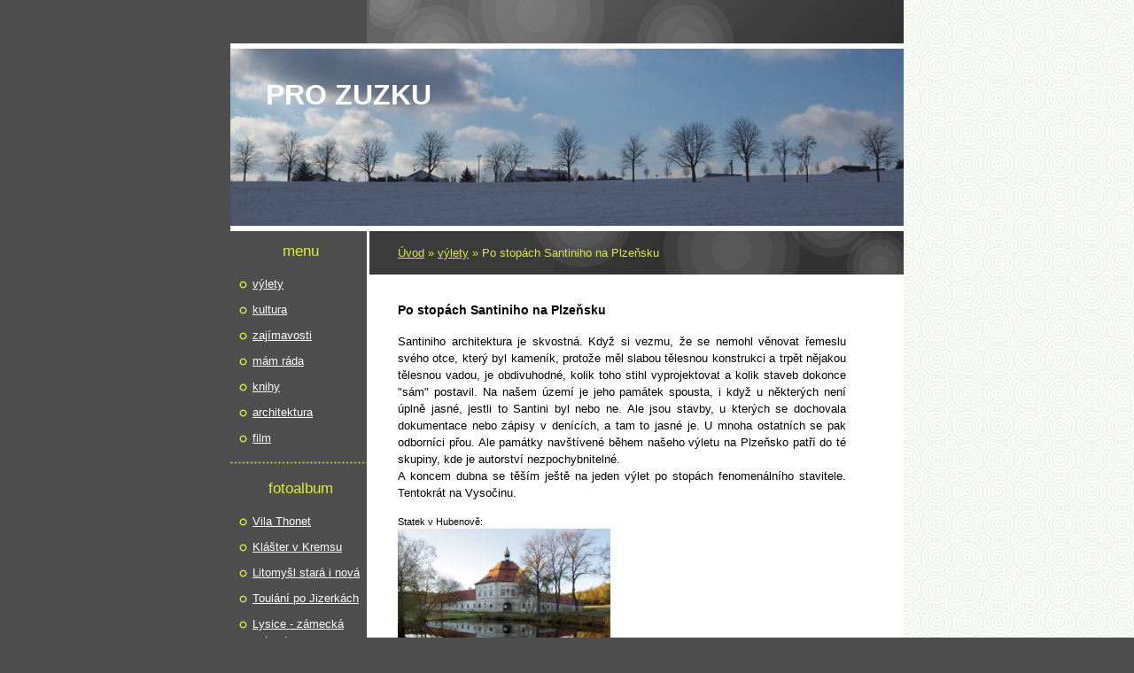

--- FILE ---
content_type: text/html; charset=UTF-8
request_url: https://www.prozuzku.cz/clanky/vylety/po-stopach-santiniho-na-plzensku.html
body_size: 4789
content:
<?xml version="1.0" encoding="utf-8"?>
<!DOCTYPE html PUBLIC "-//W3C//DTD XHTML 1.0 Transitional//EN" "http://www.w3.org/TR/xhtml1/DTD/xhtml1-transitional.dtd">
<html lang="cs" xml:lang="cs" xmlns="http://www.w3.org/1999/xhtml" >

      <head>

        <meta http-equiv="content-type" content="text/html; charset=utf-8" />
        <meta name="description" content="Stránky prozuzku jsou napsány pro moji kamarádku Zuzku, kterou jsem už několik let neviděla, ale až se zase potkáme, a až si budeme povídat, tak abych na něco důležitého nezapomněla." />
        <meta name="keywords" content="výlety,kultura,fotografie,zajímavosti" />
        <meta name="robots" content="all,follow" />
        <meta name="author" content="www.prozuzku.cz" />
        <meta name="viewport" content="width=device-width, initial-scale=1.0">
        
        <title>
            pro Zuzku - výlety - Po stopách Santiniho na Plzeňsku
        </title>
        <link rel="stylesheet" href="https://s3a.estranky.cz/css/uig.css" type="text/css" />
               					<link rel="stylesheet" href="/style.1767542348.1.css" type="text/css" />
<link rel="stylesheet" href="//code.jquery.com/ui/1.12.1/themes/base/jquery-ui.css">
<script src="//code.jquery.com/jquery-1.12.4.js"></script>
<script src="//code.jquery.com/ui/1.12.1/jquery-ui.js"></script>
<script type="text/javascript" src="https://s3c.estranky.cz/js/ui.js?nc=1" id="index_script" ></script>
			<script type="text/javascript">
				dataLayer = [{
					'subscription': 'true',
				}];
			</script>
			
    </head>
    <body class=" contact-active">
        <!-- Wrapping the whole page, may have fixed or fluid width -->
        <div id="whole-page">

            

            <!-- Because of the matter of accessibility (text browsers,
            voice readers) we include a link leading to the page content and
            navigation } you'll probably want to hide them using display: none
            in your stylesheet -->

            <a href="#articles" class="accessibility-links">Jdi na obsah</a>
            <a href="#navigation" class="accessibility-links">Jdi na menu</a>

            <!-- We'll fill the document using horizontal rules thus separating
            the logical chunks of the document apart -->
            <hr />

            
            

			<!-- block for skyscraper and rectangle  -->
            <div id="sticky-box">
                <div id="sky-scraper-block">
                    
                    
                </div>
            </div>
            
            <!-- block for skyscraper and rectangle  -->

            <!-- Wrapping the document's visible part -->
            <div id="document">
                <div id="in-document">
                    <!-- Hamburger icon -->
                    <button type="button" class="menu-toggle" onclick="menuToggle()" id="menu-toggle">
                    	<span></span>
                    	<span></span>
                    	<span></span>
                    </button>

                    <!-- header -->
  <div id="header">
     <div class="inner_frame">
        <!-- This construction allows easy image replacement -->
        <h1 class="head-left">
  <a href="https://www.prozuzku.cz/" title="pro Zuzku" style="color: C0C0C0;">pro Zuzku</a>
  <span title="pro Zuzku">
  </span>
</h1>
        <div id="header-decoration" class="decoration">
        </div>
     </div>
  </div>
<!-- /header -->


                    <!-- Possible clearing elements (more through the document) -->
                    <div id="clear1" class="clear">
                        &nbsp;
                    </div>
                    <hr />

                    <!-- body of the page -->
                    <div id="body">
                        
                        <!-- main page content -->
                        <div id="content">
                            <!-- Breadcrumb navigation -->
<div id="breadcrumb-nav">
  <a href="/">Úvod</a> &raquo; <a href="/clanky/vylety/">výlety</a> &raquo; <span>Po stopách Santiniho na Plzeňsku</span>
</div>
<hr />

                            
                            <!-- Article -->
  <div class="article">
    <!-- With headline can be done anything (i.e. image replacement) -->
<h2>
  <span class="span-a-title">Po stopách Santiniho na Plzeňsku</span>
  <span class="decoration" title="Po stopách Santiniho na Plzeňsku">
  </span></h2>

    <!--\ u_c_a_message \-->
    
    <!-- Text of the article -->
    
    <div class="editor-area">
  <p style="text-align: justify;">Santiniho architektura je skvostná. Když si vezmu, že se nemohl věnovat řemeslu svého otce, který byl kameník, protože měl slabou tělesnou konstrukci a trpět nějakou tělesnou vadou, je obdivuhodné, kolik toho stihl vyprojektovat a kolik staveb dokonce &quot;sám&quot; postavil. Na našem území je jeho památek spousta, i když u některých není úplně jasné, jestli to Santini byl nebo ne. Ale jsou stavby, u kterých se dochovala dokumentace nebo zápisy v denících, a tam to jasné je. U mnoha ostatních se pak odborníci přou. Ale památky navštívené během našeho výletu na Plzeňsko patří do té skupiny, kde je autorství nezpochybnitelné.<br />
A koncem dubna se těším ještě na jeden výlet po stopách fenomenálního stavitele. Tentokrát na Vysočinu.</p>

<p style="text-align: justify;"><sub>Statek v Hubenově:</sub><br />
<img height="177" id="jcemediabox-popup-img" src="http://www.santini.cz/images/images/stavby/hubenov-santini01.jpg" title="" width="240" /></p>

  <div class="article-cont-clear clear">
    &nbsp;
  </div>
</div>

    
    

    

    
      
    <!--/ u_c_a_comments /-->
  </div>
<!-- /Article -->

                        </div>
                        <!-- /main page content -->

                        <div id="nav-column">
                            <!-- Such navigation allows both horizontal and vertical rendering -->
<div id="navigation">
    <div class="inner_frame">
        <h2>Menu
            <span id="nav-decoration" class="decoration"></span>
        </h2>
        <nav>
            <menu class="menu-type-standard">
                <li class="">
  <a href="/clanky/vylety/">výlety</a>
     
</li>
<li class="">
  <a href="/clanky/kultura/">kultura</a>
     
</li>
<li class="">
  <a href="/clanky/zajimavosti/">zajímavosti</a>
     
</li>
<li class="">
  <a href="/clanky/mam-rada/">mám ráda</a>
     
</li>
<li class="">
  <a href="/clanky/knihy/">knihy</a>
     
</li>
<li class="">
  <a href="/clanky/architektura/">architektura</a>
     
</li>
<li class="">
  <a href="/clanky/film/">film</a>
     
</li>

            </menu>
        </nav>
        <div id="clear6" class="clear">
          &nbsp;
        </div>
    </div>
</div>
<!-- menu ending -->


                            <div id="clear2" class="clear">
                                &nbsp;
                            </div>
                            <hr />

                            <!-- Side column left/right -->
                            <div class="column">

                                <!-- Inner column -->
                                <div class="inner_frame inner-column">
                                    
                                    
                                    
                                    
                                    
                                    <!-- Photo album -->
  <div id="photo-album-nav" class="section">
    <h2>Fotoalbum
      <span id="photo-album-decoration" class="decoration">
      </span></h2>
    <div class="inner_frame">
      <ul>
        <li class="first ">
  <a href="/fotoalbum/vila-thonet/">
    Vila Thonet</a></li>
<li class="">
  <a href="/fotoalbum/klaster-v-kremsu/">
    Klášter v Kremsu</a></li>
<li class="">
  <a href="/fotoalbum/litomysl-stara-i-nova/">
    Litomyšl stará i nová</a></li>
<li class="">
  <a href="/fotoalbum/jizerky-v-lete/">
    Toulání po Jizerkách</a></li>
<li class="">
  <a href="/fotoalbum/lysice---zamecka-zahrada/">
    Lysice - zámecká zahrada</a></li>
<li class="">
  <a href="/fotoalbum/stadion-fc-luzanky/">
    Stadion FC Lužánky</a></li>
<li class="">
  <a href="/fotoalbum/nova-masarycka-v-praze/">
    Nová Masaryčka v Praze</a></li>
<li class="">
  <a href="/fotoalbum/podzimni-podyji/">
    Podzimní Podyjí</a></li>
<li class="">
  <a href="/fotoalbum/helfstyn/">
    Helfštýn</a></li>
<li class="">
  <a href="/fotoalbum/pivnicka-rokle/">
    Pivnická rokle</a></li>
<li class="">
  <a href="/fotoalbum/sv.-jakub-v-jakubu/">
    Sv. Jakub v Jakubu</a></li>
<li class="">
  <a href="/fotoalbum/moravsky-krumlov/">
    Moravský Krumlov</a></li>
<li class="">
  <a href="/fotoalbum/na-skok-do-santiaga/">
    Na skok do Santiaga</a></li>
<li class="">
  <a href="/fotoalbum/vrtbovska-zahrada/">
    Vrtbovská zahrada</a></li>
<li class="">
  <a href="/fotoalbum/kultura/">
    kultura</a></li>
<li class="">
  <a href="/fotoalbum/zajimavosti/">
    zajímavosti</a></li>
<li class="">
  <a href="/fotoalbum/architektura/">
    architektura</a></li>
<li class="last ">
  <a href="/fotoalbum/vylety/">
    výlety</a></li>

      </ul>
    </div>
  </div>
<!-- /Photo album -->
<hr />

                                    <!-- Last photo -->
  <div id="last-photo" class="section">
    <h2>Poslední fotografie
      <span id="last-photo-decoration" class="decoration">
      </span></h2>
    <div class="inner_frame">
      <div class="wrap-of-wrap">
        <div class="wrap-of-photo">
          <a href="/fotoalbum/vila-thonet/">
            <img src="/img/tiny/1284.jpg" alt="DSC_1498web" width="75" height="55" /></a>
        </div>
      </div>
      <span>
        <a href="/fotoalbum/vila-thonet/">Vila Thonet</a>
      </span>
    </div>
  </div>
<!-- /Last photo -->
<hr />

                                    
                                    
                                    <!-- Contact -->
  <div id="contact-nav" class="section">
    <h2>Kontakt
      <span id="contact-nav-decoration" class="decoration">
      </span></h2>
    <div class="inner_frame">
      <address>
        <p class="contact_email"><a href="mailto:prozuzku@post.cz">prozuzku@post.cz</a></p>
      </address>
    </div>
  </div>
<!-- /Contact -->

                                    
                                    
                                    
                                    
                                    
                                    <!-- Archive -->
  <div id="calendar" class="section">
    <h2>Archiv
      <span id="archive-decoration" class="decoration">
      </span></h2>
    <div class="inner_frame">
      <!-- Keeping in mind people with disabilities (summary, caption) as well as worshipers of semantic web -->
      <table summary="Tabulka představuje kalendář, sloužící k listování podle data.">
        <!-- You should hide caption using CSS -->
        <caption>
          Kalendář
        </caption>
        <tbody>
  <tr id="archive-small">
    <td class="archive-nav-l"><a href="/archiv/m/2025/12/01/">&lt;&lt;</a></td>
    <td colspan="5" class="archive-nav-c"><a href="/archiv/m/2026/01/01/">01</a> / <a href="/archiv/y/2026/01/28/">2026</a></td>
    <td class="archive-nav-r">&gt;&gt;</td>
  </tr>
</tbody>

      </table>
    </div>
  </div>
<!-- /Archive -->
<hr />

                                    
                                    <!-- Stats -->
  <div id="stats" class="section">
    <h2>Statistiky
      <span id="stats-decoration" class="decoration">
      </span></h2>
    <div class="inner_frame">
      <!-- Keeping in mind people with disabilities (summary, caption) as well as worshipers of semantic web -->
      <table summary="Statistiky">

        <tfoot>
          <tr>
            <th scope="row">Online:</th>
            <td>9</td>
          </tr>
        </tfoot>

        <tbody>
          <tr>
            <th scope="row">Celkem:</th>
            <td>1122841</td>
          </tr>
          <tr>
            <th scope="row">Měsíc:</th>
            <td>32080</td>
          </tr>
          <tr>
            <th scope="row">Den:</th>
            <td>717</td>
          </tr>
        </tbody>
      </table>
    </div>
  </div>
<!-- Stats -->
<hr />
                                </div>
                                <!-- /Inner column -->

                                <div id="clear4" class="clear">
                                    &nbsp;
                                </div>

                            </div>
                            <!-- konci first column -->
                        </div>

                        <div id="clear3" class="clear">
                            &nbsp;
                        </div>
                        <hr />

                        <div id="decoration1" class="decoration">
                        </div>
                        <div id="decoration2" class="decoration">
                        </div>
                        <!-- /Meant for additional graphics inside the body of the page -->
                    </div>
                    <!-- /body -->

                    <div id="clear5" class="clear">
                        &nbsp;
                    </div>
                    <hr />

                                    <!-- Footer -->
                <div id="footer">
                    <div class="inner_frame">
                        <p>
                            &copy; 2026 eStránky.cz <span class="hide">|</span> <a class="promolink promolink-paid" href="//www.estranky.cz/" title="Tvorba webových stránek zdarma, jednoduše a do 5 minut."><strong>Tvorba webových stránek</strong></a> 
                            
                            
                            
                             | <span class="updated">Aktualizováno:  28. 1. 2026</span>
                            
                            
                        </p>
                        
                        
                    </div>
                </div>
                <!-- /Footer -->


                    <div id="clear7" class="clear">
                        &nbsp;
                    </div>

                    <div id="decoration3" class="decoration">
                    </div>
                    <div id="decoration4" class="decoration">
                    </div>
                    <!-- /Meant for additional graphics inside the document -->

                </div>
            </div>

            <div id="decoration5" class="decoration">
            </div>
            <div id="decoration6" class="decoration">
            </div>
            <!-- /Meant for additional graphics inside the page -->

            
            <!-- block for board position-->

        </div>
        <!-- NO GEMIUS -->
    </body>
</html>

--- FILE ---
content_type: text/css
request_url: https://www.prozuzku.cz/style.1767542348.1.css
body_size: 10960
content:
@media screen, projection {

/*	---------------------------------------------------------------------------------------
	BASIC 
	- - - - - - - - - - - - - - - - - - - - - - - - - - - - - - - - - - - - - - - - - - - -*/

* { margin: 0; padding: 0; }
body { text-align: center; font: 80%/1.5 Tahoma, "Lucida Grande CE", lucida, sans-serif; color: #000; background: #4e4e4e url('https://s3b.estranky.cz/img/d/1000000110/body.gif') center top repeat-y; }
hr { display: none; }
table , form { font-size: 100%; }
a { color: #fc6022; }
a:hover { text-decoration: none; }
a img { border: none; }
p { margin: 15px 0; }
td, th { padding: 1px; }

form { clear: left; margin: 0; }
form dt { float: left; clear: left; display: block; width: 50px; margin: 0 5px 10px 0; }
form dd { margin-bottom: 10px; }
button { clear: both; }
fieldset { padding: 0; border: none; }
legend , #content h3 { margin: 20px 0; font-weight: bold; font-size: small; _font-size: x-small; color: #000; }
input , textarea { font-family: Tahoma, "Lucida Grande CE", lucida, sans-serif; background-color: #fff; }
center { margin: 15px 0; }

#photos h2 { clear: both; }

.accessibility-links { position: absolute; top: -1500px; z-index: -1; }
.decoration { display: none; }
.clear { clear: both; overflow: hidden; visibility: hidden; width: 1px; height: 1px; margin-top: -1px; line-height: 0; font-size: 0; }

.left { text-align: left; }
.right { text-align: right; }
.center { text-align: center; }
.justify { text-align: justify; }

.left-float { float: left; }
.right-float { float: right; }
img.left-float { margin: 10px 10px 10px 0; }
img.right-float { margin: 10px 0 10px 10px; }

#content ul, #content ol { list-style-type: square; margin-left: 30px; }
#content ol { list-style-type: decimal; }
#content li { margin: 5px; }

/*	---------------------------------------------------------------------------------------
	Layout
	- - - - - - - - - - - - - - - - - - - - - - - - - - - - - - - - - - - - - - - - - - - -*/

#whole-page { width: 100%; }
#document { width: 760px; margin: 0 auto; color: #000; background: #4e4e4e url('https://s3b.estranky.cz/img/d/1000000110/content.gif') right top repeat-y; }
#in-document { position: relative; padding-top: 49px; text-align: left; }
#body { width: 100%; margin-top: -261px; padding-top: 261px; background: url('https://s3b.estranky.cz/img/d/1000000110/page_top.jpg') right top no-repeat; }

/* HEADER -----------------------------------------------------------------------------*/

#header { position: relative; z-index: 5; height: 206px; _height: 212px; padding-top: 6px; background: #fff; }
#header .inner_frame { overflow: hidden; position: relative; height: 200px; background: #4e4e4e url('/img/ulogo.40.jpeg') left top no-repeat; }
#header-decoration { display: none; }

h1 { overflow: hidden; position: absolute; top: 28px; left: 40px; width: 490px; height: 140px; text-transform: uppercase; font-size: 250%; }
h1 a , h1 a:hover { text-decoration: none; color: #fff; }

/*	---------------------------------------------------------------------------------------
	COLUMN
	- - - - - - - - - - - - - - - - - - - - - - - - - - - - - - - - - - - - - - - - - - - -*/
.menu-type-standard li > ul.level_2 {
    display: block !important;
}
#nav-column , #navigation , .column , .section , #mess-square , #mess-message { width: 154px; }
#nav-column { float: left; background:#4e4e4e;}

.column .decoration , #nav-decoration {	display: none; }
.column a img {	border: 2px solid #fff; }

.section { overflow: hidden; margin-top: 5px; background: url('https://s3b.estranky.cz/img/d/1000000110/section_bottom.gif') bottom left repeat-x; }
.section .inner_frame , menu { padding: 10px 10px 20px; _padding: 10px 0px 20px 0px; }

#navigation h2 , .column h2 { margin-top: 10px;	padding-left: 5px; text-transform: lowercase; font-size: 135%; font-weight: normal; color: #dde742; }
#content .section_article h3 { margin: 1em 0 0;	padding: 0; }

/* Menu ---------------------------------------------------------------------------------*/

menu { /*position: relative;*/ width: 134px; padding-bottom: 15px; list-style-type: none; background: url('https://s3b.estranky.cz/img/d/1000000110/section_bottom.gif') bottom left repeat-x; _overflow: hidden; }

menu li , .column ul li { list-style-type: none; width: 124px; padding: 5px 5px 5px 15px; color: #d7e5e7; background: url('https://s3b.estranky.cz/img/d/1000000110/li.gif') left 11px no-repeat; }

#navigation menu li a , .column a { display: block; font-size: small; _font-size: x-small; color: #fff; }

.column li a {text-align: left;}
/* Menu - ADV -----------------------------------------------------------------------*/

#mess-square , #mess-message { overflow: hidden; position: relative; margin: 20px 0 0 -5px; color: #fff; }
.column .message img { border: none; } 

/* Portrait ------------------------------------------------------------------------------*/

#portrait { margin: 0; padding-top: 5px; }
#portrait .inner_frame , #last-gallery .inner_frame { text-align: center; }
#portrait .inner_frame { padding-top: 15px; }
#portrait a , #last-gallery .wrap-of-photo { margin: 0 auto; }
.wrap-wrapu { width: 120px; margin: 0 auto; }
#portrait a, #last-gallery .wrap-of-photo a { display: inline; margin: 0 auto; }

/* Search ------------------------------------------------------------------------------*/

#search { position: absolute; top: 0; left: 540px; z-index: 999; width: 270px; margin-top: 2px; background: none; }
#search input {float: left; display: block; }
#search h2 { position: absolute; top: 5px; left: 0; overflow: hidden; visibility: hidden; display: block; width: 29px; height: 0; padding-top: 29px; color: #3c3b3c; font-size: 0; line-height: 0; }
#search fieldset br { display: none; }

#search #search-decoration { position: absolute; left: 0; top: 0; visibility: visible; display: block; width: 29px; height: 29px; background: url('https://s3b.estranky.cz/img/d/1000000110/glass.png') top right no-repeat; _background: none; _filter:progid:DXImageTransform.Microsoft.AlphaImageLoader(src='https://s3b.estranky.cz/img/d/1000000110/glass.png', sizingMethod='scale'); }
#search #key { display: inline; width: 104px; _width: 118px; height: 16px; _height: 26px; margin-left: 5px; padding: 3px 5px 4px 7px; border: 1px solid #fff; border-top: 2px solid #fff; }
#sendsearch {cursor: pointer; width: 70px; height: 26px; margin-left: 5px; border: 1px solid #dde742; text-transform: lowercase; font: small Tahoma, "Lucida Grande CE", lucida, sans-serif; _font-size: x-small; color: #dde742; background-color: #343434; }

/* Calendar ----------------------------------------------------------------------------*/

#calendar .inner_frame { padding: 10px 0 20px; }

#calendar caption { display: none; }
#calendar table { width: 154px; text-align: center; }
#calendar td { color: #fff; }

#calendar thead , #calendar thead td { color: #dde742; }
#calendar thead td a { color: #dde742; }
#calendar tbody td a { color: #fff; }

#archive-days a { font-weight: normal; text-decoration: underline; }

/* Footer -----------------------------------------------------------------------------*/

#footer { margin-left: 152px; clear: both; width: 608px; overflow: hidden; font-size: small; _font-size: x-small; color: #fff; background: #323232 url('https://s3b.estranky.cz/img/d/1000000110/footer.jpg') top left repeat-y; }
#footer .inner_frame { padding: 10px 15px 15px 15px; text-align: right; }

#footer p { display: block; margin: 0 auto; }
#footer a { font-weight: bold; color: #dde742; }
#footer .inner_frame p + p {margin-top: 5px;}
#footer .inner_frame p + p a {margin-left: 5px;}

#footer .accessibility-link-up { display: none; }

/*	---------------------------------------------------------------------------------------
	CONTENT
	- - - - - - - - - - - - - - - - - - - - - - - - - - - - - - - - - - - - - - - - - - - -*/

#clear5 , #perex-cont-clear , #gallery-cont-clear , #g-section-cont-clear , #a-section-cont-clear , #article-cont-clear { display: block; }

#content { overflow: hidden; float: right; width: 539px; _width: 603px; padding: 0 32px 61px; color: #000; background-color: #fff; }
#content h3.section_sub_title {	clear: both; font-size: large; _font-size: medium; }

#articles , #archive , #slide , #photos , #folders { overflow: hidden; width: 536px; _width: 568px; margin: 0 0 0 0; padding: 0 32px 20px 0; }

/* Breadcrumb navigation ------------------------------------------------------------------*/

#breadcrumb-nav { overflow: hidden; margin: 0 -32px 20px -32px; padding: 15px 15px 15px 32px; color: #dde742; background: #3b3b3b url('https://s3b.estranky.cz/img/d/1000000110/breadcrumb.jpg') right bottom no-repeat; }
#breadcrumb-nav a { color: #dde742; }

/* List of articles -------------------------------------------------------------------------*/

#perex { padding: 0px 32px 10px 0px; background: url('https://s3b.estranky.cz/img/d/1000000110/article_bottom.gif') bottom left repeat-x; }

#content h2, #content h2 a { padding: 0; font-size: 110%; color: #000; }
#articles h2 a, #archive h2 a { padding: 0; text-decoration: none; }

.article { overflow: hidden; /*width: 509px;*/ _width: 571px; margin: 0 0 0 0; padding: 10px 32px 20px 0; background: url('https://s3b.estranky.cz/img/d/1000000110/article_bottom.gif') bottom left repeat-x; }
.date {	display: block; margin: -5px 0 15px; font-size: 110%; color: #fc6022; }

.under-article { clear: both;  text-transform: lowercase; font-weight: bold; color: #000;}
.under-article a { color: #fc6022; }
.under-article a:hover { text-decoration: none; }
.s-whole-article { display: none; }

/* Comments ----------------------------------------------------------------------------*/



#block-comments { clear: both; width: 538px; margin: 30px 0 0 0; background: url('https://s3b.estranky.cz/img/d/1000000110/article_bottom.gif') top left repeat-x; }

#single-page #block-comments h2 { margin: 0; }
#content #block-comments h2 { width: 100%; line-height: 2.5em; }

#block-comments form { padding-bottom: 30px; background: url('https://s3b.estranky.cz/img/d/1000000110/article_bottom.gif') bottom left repeat-x; }
#block-comments legend { _margin-left: -7px; font-size: 100%; }
#block-comments legend span { color: #fc6022; }

#block-comments textarea { height: 150px; _height: 162px; }
#block-comments input#validation { width: 120px; margin: 0 10px 15px 0; }

#block-comments dt { text-align: right; }
#block-comments #validation-dt { width: 170px; }
#block-comments dt { line-height: 26px; }
#block-comments h3 { margin: 20px 0 20px 14px; }

#block-comments .comment-headline { font-size: x-small; _font-size: xx-small; color: #515151; }
#block-comments .comment-headline h3 { float: left; width: auto; margin: -2px 10px 0 0; text-transform: none; color: #fc6022; }
#block-comments .comment-text { margin-top: -5px; }
#block-comments .comment-headline , #block-comments  .comment-text { padding: 0; }
#block-comments .comment-headline b,#block-comments  .comment-headline i { font-style: normal; font-weight: normal; }

#block-comments form dd input{width: 220px;} 
#block-comments form dd input#c_validation{float:left;margin-left:55px;} 
#block-comments form dd div#c_validation_div{text-align:right;} 
#block-comments form dt#validation-dt{margin-left:42px;margin-top:35px;position:absolute;width:180px;}
#block-comments form input.submit {margin-left: 55px;}

/* Photogalleries --------------------------------------------------------------------------*/

.album { overflow: hidden; width: 535px; _width: 567px; margin: 10px -32px 10px 0; padding: 0 32px 10px 0; }
#document .album h3 { margin: 0 0 .5em 0; }
#section_subsections , #gallery , #gallery h2 {	clear: both; }

.folder { _width: 531px; height: 160px; _height: 180px; margin: 10px 0 10px 0; padding: 10px 5px 10px 40px; background: url('https://s3b.estranky.cz/img/d/1000000110/article_bottom.gif') top left repeat-x; }
#document .folder .photo-wrap { position: relative; z-index: 1; float: left; width: 80px; margin-top: 2.5em; background-color: transparent; }
#document .folder .photo-wrap img { margin-top: 10px; }

.folder-info {	float: left; width: 350px; padding: 2.8em 0 0 10px; }
#document .folder-info h3 {  overflow: hidden; white-space: nowrap; width: 400px; margin: 0; font-weight: bold; }
.folder-info div { overflow: hidden; white-space: nowrap; width: 350px; line-height: 2; }
.folder-info div span { float: left; display: block; width: 70px; margin-right: 10px; text-align: right; }
.folder-info div a { overflow: hidden; float: left; width: 270px; }

/* Photos ----------------------------------------------------------------------*/

#photos {	overflow: hidden; clear: left; }

/* Photos preview --------------------------------------------------------------------*/

#slide { margin-right: -32px; padding: 10px 32px 30px 0; }

#click { clear: both; overflow: hidden; margin: 10px -25px; padding-bottom: 30px; text-align: center; }
#click h3 { margin: 0; padding: 15px 0 10px; font-weight: normal; color: #fc6022; }
#click p { margin: 10px 20px 0; }

.slidebar { _width: 100%; height: 100px; overflow: auto; white-space: nowrap; }
.slidebar a { margin: 0 5px; }

#thumbnav { margin: 15px 0; padding-left: 3px; text-align: center; }

#timenav , .slidenav { padding: 5px; clear: both; text-align: center; }
#thumbnav br , .slidenav br { line-height: 0; height: 0; clear: both; }
#slide #timenav a , #slide .slidenav a { color: #fc6022; }

.slidenav .back { float: left; }
.slidenav .forward { float: right; }

/*	---------------------------------------------------------------------------------------
	Advertisment
	- - - - - - - - - - - - - - - - - - - - - - - - - - - - - - - - - - - - - - - - - - - -*/

.message {	clear: both; margin-bottom: 5px; text-align: center; color: black; }
.message .inner_frame { padding: 5px; text-align: center; }
.adv-title { width: 100%; margin-left: 5px; }
.message img { display: block; border: none; margin: 0 auto; }

#mess-ahead , #mess-skyscraper , #mess-rectangle {	padding-top: 5px; text-align: center; color: #555; }
#mess-ahead { display: block; text-align: center; margin-bottom: 2px; color: #555; }
#mess-ahead .adv-title { display: block; width: 755px; _width: 760px; margin: 0 auto;  text-align: left; }
#mess-ahead iframe {margin: 0 auto;}
#mess-ahead .adv-title , #mess-ahead .inner_frame { position: relative; }
#mess-ahead .inner_frame a { display: block; width: 755px; _width: 760px; margin: 0 auto; }
#mess-board, #mess-ahead {padding: 5px 0px; text-align: center; margin: 0px auto; color: #555;}
#sticky-box {
	position: relative;
	position: -webkit-sticky;
    position: sticky;
	top: 0;
	right: 0;
}
#sky-scraper-block { position: absolute; right: -300px; text-align: center; width: 300px; top: 0; }
#mess-skyscraper { margin-top: 20px; _margin-top: 18px; }

#content .hypertext h2 a {font-weight: normal; font-style: normal; font-size: 13px; color: #fc6022;}
.hypertext .inner_frame div#clanek:after {content: "."; display: block; height: 0; clear:both; visibility: hidden; font-size:0;}
* html .hypertext .inner_frame div#clanek {zoom: 1;}
*:first-child+html .hypertext .inner_frame div#clanek {zoom: 1;}
.hypertext {width: 490px; margin: 15px auto; padding: 5px; overflow: hidden;}
.hypertext .inner_frame {line-height: 1em; margin-top: 3px;}
.hypertext img, .hypertext {border: 1px solid #ddd;}
* html .hypertext {margin-left: 20px;}
#content .hypertext + .hypertext {border-top: 1px solid #fff; margin-top: -16px;}

#shifter #shifter_wrap:after {content: "."; display: block; height: 0; clear:both; visibility:hidden; font-size:0;}
* html #shifter #shifter_wrap {zoom: 1;}
*:first-child+html #shifter #shifter_wrap {zoom: 1;}
#shifter {background: #4e4e4e;}
#shifter #shifter_wrap #shifter_footer .span3 {background: #fff; padding: 0px 5px 5px;}
#shifter div#shifter_title h3 {margin: 5px 0; color: #fff;}
#shifter #shifter_wrap #shifter_footer .category {background: url('https://s3b.estranky.cz/img/d/1000000110/article_bottom.gif') bottom left repeat-x; font-weight: bold; padding: 0 0 3px; line-height: 1.4em;}
#shifter #shifter_wrap #shifter_footer .span3 h4 {line-height: 1.4em; padding: 3px 0px;}
#shifter #shifter_wrap #shifter_footer .span3 h4 a {color: #000;} 
#shifter #shifter_title h3#shifter_t_2 {margin-right: 289px;}
* html #shifter #shifter_title h3#shifter_t_2 {margin-right: 144px;}

/**  FIX PACKAGE
 ******************************************************************************/

#thumbnav, #photos, #preview-folder { 
 overflow: hidden;
}

#photos .photo-wrap, #preview-folder .box, #thumbnav .box{
 background-color: #ECECEC;
 float: left;
 width: 90px;
 height: 90px;
 margin: 1px 1px;
 _width: 92px;
 _height: 92px;
 =position: relative;
}

#thumbnav .box{
 margin: 1px 4px;
}

#photos .photo-wrap div, #preview-folder .box div, #thumbnav .box div{
 height: 90px;
 width: 90px;
 text-align: center;
 _height: 92px;
 _width: 92px;
 display: table;
 =position: relative;
 overflow: hidden;
}

#thumbnav .box div a, #photos .photo-wrap div a, #preview-folder .box div a {
 =margin: 2px 0px 0px 0px;
 height: 100%;
 =height: auto;
 background-image: none;
 border: 0px solid #f7b1a5;
 =position: absolute;
 =top: 50%;
 =left: 50%;
 display: table-cell;
 vertical-align: middle;
}

#thumbnav .box div a, #photos .photo-wrap div a, #preview-folder .box div a { 
 =border: none;
}

#thumbnav .box div a img, #photos .photo-wrap div a img, #preview-folder .box div a img {
 =position: relative; 
 =top: -50%;
 =left: -50%;
 border: 0px solid #FFF;
}

/******************end of preview*****************/

/* ----------- Facebook------------ */

/* ----------- Like ----------- */
.fb_edge_widget_with_comment{margin:5px 0px;}

#thumbnav .wrap { display: block; padding: 8px 0px 8px 5px; _padding-left: 0px;}


.list-of-pages{ text-align: center; position: relative;}
.list-of-pages .previous{ position: absolute; left: 0px; top: 0px;}
.list-of-pages .next{ position: absolute; right: 0px; top: 0px;}

#mail-list .inner_frame, #last-photo .inner_frame, #languages, .inner_frame { text-align: center; }
#send-mail-list { margin-top: 4px; }
#languages .inner_frame {
  overflow: hidden;
}
#languages a{
     position: relative;
     padding: 0 5px 10px;
     float: left;
}

menu li.submenu-over { position: relative; z-index: 9999; }

menu li ul.submenu, menu li ul.click { display: none; }

menu li ul.classic, menu li.submenu-over ul.onmouse, menu li:hover ul.onmouse{ display: block; }

menu li ul.click li a, menu li ul.classic li a{ color: #aaa !important; width: auto; background: none;}
menu li ul.click li, menu li ul.classic li {margin-left: 10px; width: auto; background: none; overflow: hidden;}

menu li.submenu-over ul.click { display: block; }

menu li.submenu-over ul.onmouse, menu li:hover ul.onmouse{
	position: absolute;
	top: 0;
	left: 120px;
	background: #4E4E4E;
	width: 150px;
	border: 1px solid #fff;
	overflow: hidden;
	padding: 0px;
overflow: hidden;
}
menu li.submenu-over ul.onmouse li, menu li:hover ul.onmouse li{
	padding: 0px;
	margin: 0px;
	float: none;
	display: block;
	border: 0px !important;
	list-style: none;
	background: none;
}

menu li.submenu-over ul.onmouse li a, menu li:hover ul.onmouse li a{
	position: static;
	color: #fff;
	margin: 0px;
	border: 0px;
	display: block;
	_height: 30px;
	padding: 4px 11px 8px 11px;
	float: none;
	white-space: normal;
	background: none;
}

menu li.submenu-over ul.onmouse li a:hover, menu li:hover ul.onmouse li a:hover{
	color: #fff;
	border: 0px;
	text-decoration: none;
	background-image: none;
}

.comment { border-left: 3px solid #4E4E4E; padding-left: 10px; }
.level0 {margin-left: 0px;}
.level1 {margin-left: 15px;}
.level2 {margin-left: 30px;}
.level3 {margin-left: 45px;}
.level4 {margin-left: 60px;}
.level5 {margin-left: 75px;}
.level6 {margin-left: 90px;}
.level7 {margin-left: 105px;}
.level8 {margin-left: 120px;}
.level9 {margin-left: 135px;}

#mess-message .inner_frame , #mess-square .inner_frame{ background: url('https://s3b.estranky.cz/img/d/1000000110/section_bottom.gif') repeat-x left bottom;}

#send-mail-list{margin: 5px 0;padding: 2px 6px;_padding: 0px;}

menu li a {text-align: left; }

#mail-list #mail-list-key {border: 0px; padding: 2px; width: 120px;}
#mail-list #send-mail-list { margin: 5px 0px; padding: 2px 5px;}
#articles .article .under-article .inner_frame{ text-align: left !important; adding: 5px 5px 5px 0px !important;}


/* title aligment */
h1.head-left {
  text-align: left;
}
h1.head-center {
  text-align: center;
}
h1.head-right {
  text-align: right;
}

#ajax-container_preview{
 z-index: 999999;
}

#stats .inner_frame {text-align: left;}
#stats .inner_frame td, #stats .inner_frame th { padding: 2px; color: #fff;}
#stats .inner_frame table:after { content: ".";line-height: 0px;height: 0px;clear: both;visibility: hidden;}

#block-comments input , #block-comments textarea, #block-comments input#c_title { width: 469px; _width: 481px; padding: 5px; border: 1px solid #b3b3b3; font-size: 100%; background: #fff; _padding: 0px; }
#block-comments .submit { width: auto; height: auto; padding: 4px 10px; border: 1px solid #b3b3b3; font-weight: bold; margin: 0px auto; display: block;cursor:pointer;}

#block-comments #comments-form .message { display: block; text-align: center; padding: 10px;  color: #000; font-weight: bold;}

#photos .photo-wrap { margin: 8px; }
.own-code-nav textarea{ width: 98%; }
.article .under-article .inner_frame { padding: 5px 5px 5px 0px !important; }
p.first { margin-top: 5px; }
#content #articles h2, #photo-album h2{ margin-bottom: 10px;}
#section_subsections { margin: 30px 0;}
#send-mail-list { margin-top: 10px; }
#contact-nav, .own-code-nav { color: #fff; }

/* photo preview arrows */
.slide-img a.previous-photo {left: 30px;}
.slide-img a.next-photo {right: 30px;}

/******************************************************************************/

/* Facebook addons */
#fb_likebox_width iframe {background: White;}
/* --- eshop ---- */
* html #basket_preview_form td input {border:  medium none; background:   none transparent scroll repeat 0% 0%;}
*:first-child+html #basket_preview_form td input {border:  medium none; background:   none transparent scroll repeat 0% 0%;}
#individual , #firm, #sameaddress, #usernewsletter {border:  medium none; background:   none transparent scroll repeat 0% 0%;}
* html #basket_preview_form .wrap input {border:  medium none; background:   none transparent scroll repeat 0% 0%;}
*:first-child+html #basket_preview_form .wrap input {border:  medium none; background:   none transparent scroll repeat 0% 0%;}
#eshop .comment-headline i {float: right;}
#eshop #block-comments {width: 100%;}
#eshop .submit, #login .submit {padding: 4px 10px; background: white; cursor: pointer;
border: 1px solid #B3B3B3; color: black; font-weight: bolder;}
#usernewsletter, .settings .submit, .contact-info .submit {margin-left: 15px;}
* html .contact-info .submit, * html .settings .submit {margin-left: 19px;}
*:first-child+html .contact-info .submit, *:first-child+html .settings .submit {margin-left: 19px;}
#login input.submit {float: none;}
#basket_preview_form tbody tr td, #confirm tbody tr td, #orderdone tr td {
  border-top: 1px dotted #C6C6C6; border-collapse: collapse;
}
#eshop #confirm fieldset table, #eshop #orderdone, #eshop .comment-headline  {border-bottom: 1px dotted #C6C6C6; border-collapse: collapse;}
.registration #usernewsletter {margin: 0;}
#eshop .sphotos:after, #eshop div.products:after, #eshop #articles:after, #eshop #articles #steps ul:after {
    content: ".";
    display: block;
    height: 0; 
    clear:both;
    visibility:hidden;
    font-size:0;
}
* html #eshop .sphotos, * html #eshop div.products, * html #eshop #articles, * html #eshop #articles #steps ul {zoom: 1;}
*:first-child+html #eshop .sphotos, *:first-child+html #eshop div.products, *:first-child+html #eshop #articles, *:first-child+html #eshop #articles #steps ul {zoom: 1;}
#eshop div.products .article h3, #eshop #articles .article h3 { margin: 0.2em 0em 0.3em; line-height: 1.2em; height: 2.5em; overflow: hidden;}
#eshop div.products .article, #eshop #articles .article {float: left; width: 130px; display: inline; margin: 5px 0px 0px; padding: 0 2px;}
* html #eshop div.products .article, * html #eshop #articles .article {width: 134px; padding-bottom: 25px;}
#eshop div.products {margin-bottom: 15px; padding-bottom: 5px;}
#eshop div.products .article .photo-wrap, #eshop #articles .article .photo-wrap {float: none; width: 130px; height: 130px;}
#eshop div.products .article .photo-wrap div, #eshop #articles .article .photo-wrap div {width: 130px;}
#eshop div.products .article .editor-area, #eshop #articles .article .editor-area {padding: 5px; height: 5.3em; line-height: 1.45em; overflow: hidden; text-align: justify;}
*:first-child+html #eshop div.products .article .editor-area, *:first-child+html #eshop #articles .article .editor-area {height: 5.5em;}
* html #eshop div.products .article .editor-area, * html #eshop #articles .article .editor-area {line-height: 1.25em; height: 5.4em;}
#eshop div.products .article span.price, #eshop #articles .article span.price {font-weight: bolder; text-align: center; display: block; margin-top: 5px;}
#eshop .article .photo-wrap {margin-top: 0;}
#eshop #articles h2 {margin-bottom: 0;}
#eshop div.products h2 {margin-bottom: 10px; font-size: 130%;}
#eshop #product #photo-detail .photo-wrap {
float: left;
margin-top: 1px;
}
#eshop #basket input.amount {height: 18px; top: 0;}
* html #eshop #basket input.amount {height: 32px;}
*:first-child+html #eshop #basket input.amount {height: 21px;}
#eshop .validation dt {margin: 0;}
#eshop .sphotos .photo-wrap {display: table;}
#eshop .article .editor-area {text-align: justify;}
#account_firm label {width: 82px; display: block;}
#billing_address label {width: 80px; display: block;}
.settings #firmsdata label {width: 82px;}
#eshop .settings #billing_address label {width: 74px;}
.contact-info #billing_address label {width: 79px;}
#eshop #billing_address #sameaddress + label {width: auto; display: inline;}
*:first-child+html #eshop .settings #billing_address label {width: 69px;}
* html #eshop .settings #billing_address label {width: 82px;}
*:first-child+html .contact-info #billing_address label {width: 74px;}
* html .contact-info #billing_address label {width: 82px;}
#eshop .settings #billing_address label {width/*\**/: 72px\9}
.contact-info #billing_address label {width/*\**/: 77px\9}
#eshop #basket_preview_form .wrap input {position: relative; top: 2px;}
@media all and (-webkit-min-device-pixel-ratio:10000), not all and (-webkit-min-device-pixel-ratio:0) {
	.contact-info #billing_address label {width: 74px;}  /* Opera 7.2 < */
        #eshop .settings #billing_address label {width: 69px;}
        #eshop #basket_preview_form .wrap input {top: 0;}
}
* html #eshop .registration #usernewsletter {margin-left: 0px;}
*:first-child+html #eshop .registration #usernewsletter {margin-left: 0px;}
* html #eshop .registration .submit {margin-left: 3px;}
*:first-child+html #eshop .registration .submit {margin-left: 3px;}
* html #login .submit {width: 117px;}
*:first-child+html #login .submit {width: 120px;}
*:first-child+html #eshop .gennewmail .validation dd {margin-top: 30px;}
* html #eshop #product-comments #block-comments .submit {margin-left: 58px;}
#eshop .registration dl, #eshop .gennewmail dl {width: 47%;}
#eshop .settings input, #eshop .settings label, #eshop .registration input,
#eshop .registration label, #eshop .contact-info input, #eshop .contact-info label{vertical-align: middle;}
#login .inner_frame .errormes {margin-bottom: 15px;}
#eshop .gennewmail fieldset p input {width: 191px;}
* html #eshop .gennewmail fieldset p input {width: 195px;}
* html #eshop fieldset.validation .validatin-images-set input,
* html #eshop #block-comments .validation #c_validation {width: 240px;}
#eshop .registration fieldset p {margin: 15px 0;}
#account_firm, #deliveryaddress {margin-left: 2px;}
#eshop .article .price {margin: 5px 0 20px;}
#eshop .article {background: none;}
#sameaddress {margin-left: 0;}
#eshop #articles .settings {margin-top: 10px;}
#eshop #product-detail #calculation {line-height: 180%;}
#eshop #basket_preview_form td img {padding-top: 2px;}
#basketpayments ul, #baskettransport ul {margin-left: -6px;}
#basketpayments h3, #baskettransport h3 {margin: 15px 0 10px 2px;}
#eshop #basket_preview_form p .submit {margin-left: 2px;}
* html #basketpayments ul, * html #baskettransport ul {margin-left: -3px;}
* html #eshop #basket_preview_form p .submit {margin-left: 6px;}
* html #basketpayments h3, * html #baskettransport h3 {margin: 15px 0 10px 6px;}
* html #content #eshop #basketpayments ul li div, * html #content #eshop #baskettransport ul li div {padding-left: 27px;}
*:first-child+html #basketpayments ul, *:first-child+html #baskettransport ul {margin-left: -3px;}
*:first-child+html #eshop #basket_preview_form p .submit {margin-left: 6px;}
*:first-child+html #basketpayments h3, *:first-child+html #baskettransport h3 {margin: 15px 0 10px 6px;}
*:first-child+html #content #eshop #basketpayments ul li div, *:first-child+html #content #eshop #baskettransport ul li div {padding-left: 27px;}
#content #eshop #basketpayments ul li input, #content #eshop #baskettransport ul li input {
margin: 3px 2px 0 3px;}
* html #content #eshop #basketpayments ul li input, * html #content #eshop #baskettransport ul li input {
margin: 0 2px 0 0;}
*:first-child+html #content #eshop #basketpayments ul li input, *:first-child+html #content #eshop #baskettransport ul li input {
margin: 0 2px 0 0;}
* html #eshop #basket_preview_form li div  {font-size: smaller;}
#eshop #articles #steps ul {width: 235px; margin: 10px auto 0px;}
* html #eshop #articles #steps {text-align: center;}
.contact-info fieldset, .settings fieldset {padding: 5px 10px;}
#orderdone {padding: 5px 10px;}
#orderdone td {padding: 2px 0;}
#confirm .wrap {padding: 0px 10px;}
#login p {margin: 5px 0 5px 2px;}
#login label {float: none; width: auto; margin-top: 3px; text-align: left;}
#eshop #confirm .validation {margin: 10px 0 0;}
#eshop #confirm .validation #c_validation {height: 22px;}
*:first-child+html #eshop #confirm .validation #c_validation {height: 26px;}
* html #eshop #confirm .validation #c_validation {height: 31px;}
#eshop #confirm .validation dt {width: 90px;}
#eshop form#confirm input[type="checkbox"] {position: relative; top: 2px;}
*:first-child+html #eshop form#confirm input[type="checkbox"] {margin-left: -3px;}
#eshop #confirm .validation dt {float: none;}
#eshop #product-comments #block-comments form {margin-left: 0;}
#eshop #orderdone {font-size: 90%;}
#eshop #orderdone th {padding: 0;}
#eshop #panel .panel-header li a {background: #fafafa;}
#eshop fieldset.validation {width: 100%;}
#eshop #panel {width: 480px;}
#eshop .wrap #product-info td {padding: 1px 0;}
#eshop .validation .validatin-images-set {width: 50%;}
#eshop .gennewmail {margin-left: 10px;}
#eshop #basket_preview_form td {padding: 0;}
#eshop #articles ul, #eshop p {font-size: 100%;}
#login .inner_frame div input {margin-left: -10px; height: 22px;}
#eshop #panel .panel-header li {background: none; padding: 0;}
#eshop #block-comments .comment-headline h3 {display: block;}
#eshop .wrap li, #eshop #steps li {background: none; padding: 0;}
#eshop #confirm .validation .validatin-images-set {width: 100%;}
#eshop #confirm .wrap {line-height: 160%;}
.gennewmail, .registration fieldset {margin-top: 5px;}
#login p, #nav-basket .inner_frame, #eshop #panel .inner_frame, #logged .inner_frame  {text-align: left;}
#eshop #block-comments textarea {width: 380px; margin: -30px 0 0 55px;}
#eshop #block-comments form dd input#c_validation {float: none; margin-left: 0;}
#eshop #block-comments .comment-headline h3 {float: none;}
#eshop #block-comments .comment-text {margin: 8px 0 2px 10px;}
#nav-basket .inner_frame, #login .inner_frame {color: white;}
#eshop #block-comments .validation #c_validation {width: 228px;}
#logged {line-height: 80%;}
#logged h2 {margin-bottom: 10px;}
#delivery_address label {width: 84px; display: block;}
#eshop #articles h3 {margin: 20px 0 10px;}
#eshop #block-comments fieldset.validation dd {margin-left: 55px;}
#eshop #block-comments .comment {border-left: none;}
#eshop #product-detail #calculation p {margin: 0;}
#eshop #articles .settings fieldset table h3, #eshop #articles .contact-info fieldset table h3 {margin: 0 0 10px;}
#eshop #account_info {margin-top: 5px;}
#eshop .settings .submit {margin-top: 10px;}
#eshop .registration .validation dt, #eshop .gennewmail .validation dt {width: 80px;}
#eshop #confirm .right p {margin: 0;}
#eshop #confirm .right .price {margin: 10px 0;}
#eshop #basket_preview_form table .border_fix td, #eshop #basket_preview_form table tr .price {border: none;}
#eshop #articles #steps {margin-bottom: 10px;}
#eshop .article .photo-wrap img {margin-left: 1px;}
* html #eshop .article .photo-wrap img {margin-left: 0;}
#eshop #block-comments .comment-text {word-wrap: break-word; margin: 10px 0 0 10px;}
#eshop .contact-info p {margin-top: -5px;}
#eshop #basket form {clear: none; margin: 0; padding: 0;}
* html #eshop #product-comments .comment-headline i {margin-top: -3.6%;}
*:first-child+html #eshop #product-comments .comment-headline i {margin-top: -3.6%;}
#eshop .settings fieldset h3, .contact-info .wrap h3, #eshop #confirm .wrap h3 {margin: 15px 0 10px;}
* html #eshop fieldset.validation dd {margin-top: 8px;}
*:first-child+html #eshop fieldset.validation dd {margin-top: 8px;}
#eshop #steps .active {font-weight: bold; background: #ececec; }
#content #eshop #basketpayments ul li, #content #eshop #baskettransport ul li {
background: #ececec;}
#content #eshop #basketpayments ul li div, #content #eshop #baskettransport ul li div {
background: white;
margin-left: 0 !important;
padding-left: 22px;
}
#eshop #product-detail #product-info table tr td {min-width: 70px; vertical-align: top;}
#eshop #product .wrap h2 {line-height: 1.2em; margin-bottom: 10px;}
#eshop #basket_preview_form p input {width: 125px;}
#eshop #basket_preview_form fieldset p input  {padding: 4px 0; float: left;}
#eshop #basket_preview_form fieldset p a {padding: 3px 18px; text-decoration: none; text-align: center; font-size: 12px; float: left;}
* html #eshop #basket_preview_form fieldset p a {padding: 5px 18px;}
*:first-child+html #eshop #basket_preview_form fieldset p a {padding: 5px 18px;}
* html #login .inner_frame {text-align: left;}
* html #login label {float: none;}
* html #login .inner_frame div input {margin-left: 0; width: 120px; height: 30px;}
#eshop .settings p, #eshop .registration p {margin: 0;}
#ecategory .inner_frame ul li ul li {background: none; padding: 0 0 0 10px;}
* html #ecategory .inner_frame ul li ul li {padding: 5px 0 0 15px;}
#eshop .registration #usernewsletter,#eshop .registration .validation, #eshop .registration .submit {margin-left: 3px;}
#eshop #steps .active, #eshop #steps .done {padding: 3px 5px; border: 1px solid #4e4e4e;
width: 55px; text-align: center;}
#confirm .wrap, #account_info, #billing_address,
#eshop div.products .article span.price, #eshop #articles .article span.price {background: #ececec;}
#confirm .wrap, #account_info, #billing_address {border: 2px solid #4e4e4e;}
#eshop #photo, #eshop div.products .article .photo-wrap, #eshop #articles .article .photo-wrap,
#eshop #product #photo-detail .photo-wrap {background: #ececec; border: 1px solid #4e4e4e;}
#eshop #basket input.amount {top/*\**/: -1px\9}
:root #eshop #basket input.amount {top: 1px\9;}
#eshop #paging {clear: both;}
#eshop #paging a, #eshop #paging span.current {padding: 2px 6px; margin-right: 4px; border: 1px solid #4e4e4e; background: #ececec; text-decoration: none; font-size: 110%;}
#eshop #paging span.current {background: #fff;}
#eshop #paging a:hover {color: #000;}
#eshop #paging #previous, #eshop #paging #next {border: none; background: none;}
#eshop #perex {margin-bottom: 10px;}
#eshop .contact-info fieldset span {color: #ff0000;}
#navigation menu li.current ul.submenu li a, #ecategory div ul li.current ul li a {text-decoration: underline; color: #fff;}
#navigation menu li.current a, #navigation menu li.current ul.submenu a, #navigation menu li.current ul.submenu li a:hover, 
#ecategory div ul li.current a, #ecategory div ul li ul li.current a, #ecategory div ul li.current ul li a:hover{text-decoration: none; color: #DDE742;}
#eshop .registration fieldset {padding: 0;}
#eshop .login-info {background: url('https://s3b.estranky.cz/img/d/1000000110/article_bottom.gif') bottom left repeat-x; padding: 0 0 15px 15px;}
#eshop .login-info fieldset p {margin: 5px 0;}
#eshop form.login-info fieldset p label { display: inline-block; width: 82px; }
#eshop form.login-info input {width/*\**/: 148px\9}
#eshop form.login-info input.submit {width/*\**/: auto\9}
* html #eshop form.login-info input {width: 155px;}
* html #eshop form.login-info input.submit {width: auto;}
#eshop #product .wrap #product-detail form {clear: none;}
#eshop #articles.order_account h3 {margin: 20px 0 0px;}
#eshop .order_account table tr td {padding: 0px 3px 0 0;}
#eshop .order_account #basket_preview_form {border-bottom: 1px dotted #C6C6C6; border-collapse: collapse;}
#eshop .order_account #basket_preview_form th {padding: 4px;}

#product-search input {vertical-align: middle;}
#eshop #product-search  div.products h2 {font-size: 110%; padding-bottom: 8px; background: url('https://s3b.estranky.cz/img/d/1000000110/article_bottom.gif') bottom left repeat-x;}
#product-search input#product-search-text {border: 1px solid #B3B3B3; font-size: 100%; background: #FFF; padding: 0 5px; width: 220px; height: 28px;}
#product-search input.submit {padding: 0 15px; height: 30px;}
#product-search  #product-search-form {margin: 10px 0 20px;}
#product-search input#product-search-text {padding/*\**/: 6px 5px 0\9}
#product-search input#product-search-text {height/*\**/: 22px\9}
* html #product-search input#product-search-text {height: 30px;}
#eshop #confirm td.title {width: 41%;}
#eshop #basket_preview_form td.title {width: 36%;}
#eshop #basket_preview_form td.coupon input.couponText {padding: 3px 2px;}
/*****************/

}

@media print {

/*	---------------------------------------------------------------------------------------
	Print style
	- - - - - - - - - - - - - - - - - - - - - - - - - - - - - - - - - - - - - - - - - - - -*/

* { margin: 0px; padding: 0px; }
body { font: 12pt/18pt serif; }
h1 , h2 , h3 , h4 { margin: 1em 0; page-break-after: avoid; page-break-inside: avoid; }
h2 { font-size: 150%; font-weight: normal; }

h3 { font-size: 110%; text-align: center; }
p { margin: 0.25em 0; text-indent: 2em; }

a { color: #f69; }
a[href]:after { content: " ["attr(href)"]"; }
a[href|="#"]:after, a[href|="./"]:after, a[href|="javascript:"]:after {	content: ""; }
hr { display: none; }
caption { font-weight: bold; }
table {	font-size: 12pt; border-collapse: collapse; border: 1px solid #b9d939; }
td { padding: .2em .5em; border: 1px solid #b9d939; }
form { display: none; }
cite, blockquote { font-style: italic; }
code { display: block; margin: 1em; font-family: monospace; color: #000; }
ins { text-decoration: none; font-weight: bold; }
menu , #search , #calendar , .accessibility-links { display: none; }
.clear { clear: both; }


}
/******************************************************************************/
/*----------------------------------------------------------Navigation bar style----------------------------------------------------------*/
@media screen,projection{
#nav-cover form{clear: none !important;}
}
@media screen and (-ms-high-contrast: active), (-ms-high-contrast: none) { 
   #product-search input#product-search-text {padding: 0 5px; height: 28px;} 
} 

/* Responsive */

.menu-toggle {
	position: absolute;
	margin-top: 8px;
	right: 10px;
	border: 0;
	outline: 0;
	padding: 0;
    padding-bottom: 6px;
	cursor: pointer;
	min-height: 35px;
	display: none;
	background: transparent;
	z-index: 99999;
}
.menu-toggle span {
	border-top: 5px #d3e742 solid;
    width: 30px;
    margin: 2px 0;
    display: block;
    transition: 0.3s all linear;
}
.menu-toggle.menu-active span:nth-of-type(1) {
	opacity: 0;
}
.menu-toggle.menu-active span:nth-of-type(2) {
	transform: rotate(45deg);
}
.menu-toggle.menu-active span:nth-of-type(3) {
	transform: rotate(-45deg);
	margin-top: -7px;
}

@media only screen and (max-width: 1100px) {
	
	#document {
		width: 100%;
		max-width: 760px;
	}
	#body {
		background-size: 200%;
	}
	h1{
		left: 0;
		top: 0;
	    width: 100%;
	    padding: 0 20px;
	    box-sizing: border-box;
	}
	#breadcrumb-nav {
	    border-left: 5px solid white;
    	box-sizing: border-box
	}
	#footer {
		width: 100%;
		margin-left: 0;
	}
	#content {
		width: 100%;
		box-sizing: border-box;
	}
	#articles, #archive, #slide, #photos, #folders {
		width: 100%;
	}
	.folder {
        box-sizing: border-box;
        float: left;
        clear: none;
        width: 45%;
        display: table;
        margin: 10px 2.5%;
    }
    .column .section {
        width: 45%;
        float: left;
        margin: 10px 2.5%;
        clear: none;
    }
    #nav-column .column .inner_frame {
    	display: flex;
        flex-wrap: wrap;
        justify-content: flex-start;
    }
	.folder-info {
		width: 60%;
	}
	.folder-info div {
		width: 100%;
	}
	#document .folder-info h3 {
		width: 100%;
	}
	.folder-info div span {
		text-align: left;
	}
	#nav-column, #navigation, .column, #mess-square, #mess-message {
		width: 100%;
	}
	#navigation {
		position: absolute;
	    top: 48px;
	    z-index: 99;
	    border-top: 5px solid white;
	}
	#navigation menu {
		background: #353535;
		width: 100%;
	    border-left: 5px solid white;
	    box-sizing: border-box;
	    padding: 0;
	}
	menu li {
	    display: block;
	    width: 100%;
	    background: none;
	    box-sizing: border-box;
	    padding: 0;
        border-bottom: 2px solid white;
	}
	menu li a {
	    padding: 10px 0;
	    font-size: 16px !important;
	    text-align: center;
	    text-decoration: none;
	}
	#navigation h2 {
	    text-align: left;
        padding: 5px 5px 10px 10px;
	    background: #353535;
	    position: relative;
	    right: 0;
	    margin: 0 0 0 auto;
        border-left: 5px solid white;
	}
	#search {
		left: 5px;
	}
	#header .inner_frame {
		background-size: cover !important;
	}
	.menu-toggle {
	    display: block;
	}
	#navigation menu {
		display: none;
	}
	#navigation.menu-active menu {
		display: block;
	}
	.level_2 {
		display: none !important;
	}

}

@media only screen and (max-width: 991px) { 

	#whole-page { 
	    overflow: hidden;
	}
	body {
		width: 100% !important;
	}

}

@media only screen and (max-width: 600px) { 

	.column .section, .folder {
		width: 100%;
	    margin: 5px 0;
	}

}
